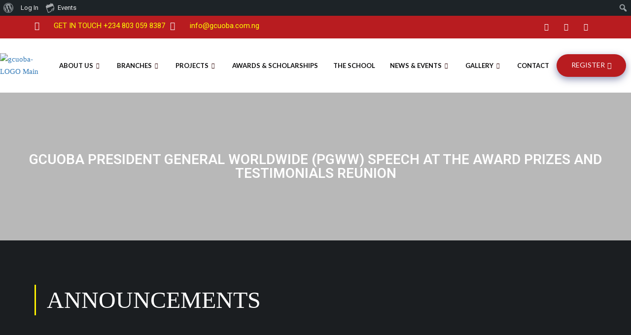

--- FILE ---
content_type: text/css
request_url: https://gcuoba.com.ng/wp-content/uploads/elementor/css/post-10572.css?ver=1755600101
body_size: 1997
content:
.elementor-10572 .elementor-element.elementor-element-3dca82fc:not(.elementor-motion-effects-element-type-background), .elementor-10572 .elementor-element.elementor-element-3dca82fc > .elementor-motion-effects-container > .elementor-motion-effects-layer{background-color:#B81C20;}.elementor-10572 .elementor-element.elementor-element-3dca82fc{transition:background 0.3s, border 0.3s, border-radius 0.3s, box-shadow 0.3s;margin-top:0px;margin-bottom:0px;padding:8px 0px 8px 0px;overflow:visible;}.elementor-10572 .elementor-element.elementor-element-3dca82fc > .elementor-background-overlay{transition:background 0.3s, border-radius 0.3s, opacity 0.3s;}.elementor-10572 .elementor-element.elementor-element-5f42ae34 > .elementor-element-populated{margin:0px 0px 0px 0px;--e-column-margin-right:0px;--e-column-margin-left:0px;padding:0px 0px 0px 0px;}.elementor-10572 .elementor-element.elementor-element-493bc8a0{overflow:visible;}.elementor-10572 .elementor-element.elementor-element-67510d6f > .elementor-element-populated{margin:0px 0px 0px 0px;--e-column-margin-right:0px;--e-column-margin-left:0px;padding:0px 0px 0px 0px;}.elementor-10572 .elementor-element.elementor-element-489d094c .elementor-icon-list-items:not(.elementor-inline-items) .elementor-icon-list-item:not(:last-child){padding-bottom:calc(10px/2);}.elementor-10572 .elementor-element.elementor-element-489d094c .elementor-icon-list-items:not(.elementor-inline-items) .elementor-icon-list-item:not(:first-child){margin-top:calc(10px/2);}.elementor-10572 .elementor-element.elementor-element-489d094c .elementor-icon-list-items.elementor-inline-items .elementor-icon-list-item{margin-right:calc(10px/2);margin-left:calc(10px/2);}.elementor-10572 .elementor-element.elementor-element-489d094c .elementor-icon-list-items.elementor-inline-items{margin-right:calc(-10px/2);margin-left:calc(-10px/2);}body.rtl .elementor-10572 .elementor-element.elementor-element-489d094c .elementor-icon-list-items.elementor-inline-items .elementor-icon-list-item:after{left:calc(-10px/2);}body:not(.rtl) .elementor-10572 .elementor-element.elementor-element-489d094c .elementor-icon-list-items.elementor-inline-items .elementor-icon-list-item:after{right:calc(-10px/2);}.elementor-10572 .elementor-element.elementor-element-489d094c .elementor-icon-list-icon i{color:#FFFFFF;transition:color 0.3s;}.elementor-10572 .elementor-element.elementor-element-489d094c .elementor-icon-list-icon svg{fill:#FFFFFF;transition:fill 0.3s;}.elementor-10572 .elementor-element.elementor-element-489d094c{--e-icon-list-icon-size:17px;--icon-vertical-offset:0px;}.elementor-10572 .elementor-element.elementor-element-489d094c .elementor-icon-list-icon{padding-right:13px;}.elementor-10572 .elementor-element.elementor-element-489d094c .elementor-icon-list-text{color:#FFFF00;transition:color 0.3s;}.elementor-10572 .elementor-element.elementor-element-489d094c > .elementor-widget-container{margin:0px 0px 0px 0px;}.elementor-10572 .elementor-element.elementor-element-1ad0de53 > .elementor-element-populated{margin:0px 0px 0px 0px;--e-column-margin-right:0px;--e-column-margin-left:0px;padding:0px 0px 0px 0px;}.elementor-10572 .elementor-element.elementor-element-14e43869 .ekit_social_media{text-align:right;}.elementor-10572 .elementor-element.elementor-element-14e43869 .elementor-repeater-item-5eb0945 > a{color:#FFFFFF;background-color:rgba(255,255,255,0);}.elementor-10572 .elementor-element.elementor-element-14e43869 .elementor-repeater-item-5eb0945 > a svg path{stroke:#FFFFFF;fill:#FFFFFF;}.elementor-10572 .elementor-element.elementor-element-14e43869 .elementor-repeater-item-5eb0945 > a:hover{color:#4852ba;}.elementor-10572 .elementor-element.elementor-element-14e43869 .elementor-repeater-item-5eb0945 > a:hover svg path{stroke:#4852ba;fill:#4852ba;}.elementor-10572 .elementor-element.elementor-element-14e43869 .elementor-repeater-item-404d637 > a{color:#FFFFFF;background-color:rgba(161,161,161,0);}.elementor-10572 .elementor-element.elementor-element-14e43869 .elementor-repeater-item-404d637 > a svg path{stroke:#FFFFFF;fill:#FFFFFF;}.elementor-10572 .elementor-element.elementor-element-14e43869 .elementor-repeater-item-404d637 > a:hover{color:#1da1f2;}.elementor-10572 .elementor-element.elementor-element-14e43869 .elementor-repeater-item-404d637 > a:hover svg path{stroke:#1da1f2;fill:#1da1f2;}.elementor-10572 .elementor-element.elementor-element-14e43869 .elementor-repeater-item-98fdd10 > a{color:#FFFFFF;}.elementor-10572 .elementor-element.elementor-element-14e43869 .elementor-repeater-item-98fdd10 > a svg path{stroke:#FFFFFF;fill:#FFFFFF;}.elementor-10572 .elementor-element.elementor-element-14e43869 .elementor-repeater-item-98fdd10 > a:hover{color:#0077b5;}.elementor-10572 .elementor-element.elementor-element-14e43869 .elementor-repeater-item-98fdd10 > a:hover svg path{stroke:#0077b5;fill:#0077b5;}.elementor-10572 .elementor-element.elementor-element-14e43869 .ekit_social_media > li > a{text-align:center;text-decoration:none;width:30px;height:30px;line-height:28px;}.elementor-10572 .elementor-element.elementor-element-14e43869 .ekit_social_media > li{display:inline-block;margin:0px 6px 0px 0px;}.elementor-10572 .elementor-element.elementor-element-14e43869 > .elementor-widget-container{padding:0px 0px 0px 0px;}.elementor-10572 .elementor-element.elementor-element-7005ffa9:not(.elementor-motion-effects-element-type-background), .elementor-10572 .elementor-element.elementor-element-7005ffa9 > .elementor-motion-effects-container > .elementor-motion-effects-layer{background-color:#ffffff;}.elementor-10572 .elementor-element.elementor-element-7005ffa9{transition:background 0.3s, border 0.3s, border-radius 0.3s, box-shadow 0.3s;margin-top:0px;margin-bottom:0px;padding:0px 0px 0px 0px;overflow:visible;}.elementor-10572 .elementor-element.elementor-element-7005ffa9 > .elementor-background-overlay{transition:background 0.3s, border-radius 0.3s, opacity 0.3s;}.elementor-bc-flex-widget .elementor-10572 .elementor-element.elementor-element-37cf5420.elementor-column .elementor-widget-wrap{align-items:center;}.elementor-10572 .elementor-element.elementor-element-37cf5420.elementor-column.elementor-element[data-element_type="column"] > .elementor-widget-wrap.elementor-element-populated{align-content:center;align-items:center;}.elementor-10572 .elementor-element.elementor-element-37cf5420 > .elementor-element-populated{margin:0px 0px 0px 0px;--e-column-margin-right:0px;--e-column-margin-left:0px;padding:0px 0px 0px 0px;}.elementor-10572 .elementor-element.elementor-element-6c7e3f64{text-align:left;}.elementor-bc-flex-widget .elementor-10572 .elementor-element.elementor-element-7177ad00.elementor-column .elementor-widget-wrap{align-items:center;}.elementor-10572 .elementor-element.elementor-element-7177ad00.elementor-column.elementor-element[data-element_type="column"] > .elementor-widget-wrap.elementor-element-populated{align-content:center;align-items:center;}.elementor-10572 .elementor-element.elementor-element-7177ad00.elementor-column > .elementor-widget-wrap{justify-content:space-evenly;}.elementor-10572 .elementor-element.elementor-element-7177ad00 > .elementor-element-populated{margin:0px 0px 0px 0px;--e-column-margin-right:0px;--e-column-margin-left:0px;padding:0px 0px 0px 0px;}.elementor-10572 .elementor-element.elementor-element-42d63871 .elementskit-menu-container{height:110px;border-radius:0px 0px 0px 0px;}.elementor-10572 .elementor-element.elementor-element-42d63871 .elementskit-navbar-nav > li > a{font-family:"Lato", Sans-serif;font-size:13px;font-weight:700;text-transform:uppercase;color:#0D0D0E;padding:0px 15px 0px 15px;}.elementor-10572 .elementor-element.elementor-element-42d63871 .elementskit-navbar-nav > li > a:hover{color:#1c1f5b;}.elementor-10572 .elementor-element.elementor-element-42d63871 .elementskit-navbar-nav > li > a:focus{color:#1c1f5b;}.elementor-10572 .elementor-element.elementor-element-42d63871 .elementskit-navbar-nav > li > a:active{color:#1c1f5b;}.elementor-10572 .elementor-element.elementor-element-42d63871 .elementskit-navbar-nav > li:hover > a{color:#1c1f5b;}.elementor-10572 .elementor-element.elementor-element-42d63871 .elementskit-navbar-nav > li:hover > a .elementskit-submenu-indicator{color:#1c1f5b;}.elementor-10572 .elementor-element.elementor-element-42d63871 .elementskit-navbar-nav > li > a:hover .elementskit-submenu-indicator{color:#1c1f5b;}.elementor-10572 .elementor-element.elementor-element-42d63871 .elementskit-navbar-nav > li > a:focus .elementskit-submenu-indicator{color:#1c1f5b;}.elementor-10572 .elementor-element.elementor-element-42d63871 .elementskit-navbar-nav > li > a:active .elementskit-submenu-indicator{color:#1c1f5b;}.elementor-10572 .elementor-element.elementor-element-42d63871 .elementskit-navbar-nav > li.current-menu-item > a{color:#707070;}.elementor-10572 .elementor-element.elementor-element-42d63871 .elementskit-navbar-nav > li.current-menu-ancestor > a{color:#707070;}.elementor-10572 .elementor-element.elementor-element-42d63871 .elementskit-navbar-nav > li.current-menu-ancestor > a .elementskit-submenu-indicator{color:#707070;}.elementor-10572 .elementor-element.elementor-element-42d63871 .elementskit-navbar-nav > li > a .elementskit-submenu-indicator{color:#2B0202;fill:#2B0202;}.elementor-10572 .elementor-element.elementor-element-42d63871 .elementskit-navbar-nav > li > a .ekit-submenu-indicator-icon{color:#2B0202;fill:#2B0202;}.elementor-10572 .elementor-element.elementor-element-42d63871 .elementskit-navbar-nav .elementskit-submenu-panel > li > a{padding:15px 15px 15px 15px;color:#FFFFFF;}.elementor-10572 .elementor-element.elementor-element-42d63871 .elementskit-navbar-nav .elementskit-submenu-panel > li > a:hover{color:#F6DE07;}.elementor-10572 .elementor-element.elementor-element-42d63871 .elementskit-navbar-nav .elementskit-submenu-panel > li > a:focus{color:#F6DE07;}.elementor-10572 .elementor-element.elementor-element-42d63871 .elementskit-navbar-nav .elementskit-submenu-panel > li > a:active{color:#F6DE07;}.elementor-10572 .elementor-element.elementor-element-42d63871 .elementskit-navbar-nav .elementskit-submenu-panel > li:hover > a{color:#F6DE07;}
					.elementor-10572 .elementor-element.elementor-element-42d63871 .elementskit-navbar-nav .elementskit-submenu-panel > li > a:hover,
					.elementor-10572 .elementor-element.elementor-element-42d63871 .elementskit-navbar-nav .elementskit-submenu-panel > li > a:focus,
					.elementor-10572 .elementor-element.elementor-element-42d63871 .elementskit-navbar-nav .elementskit-submenu-panel > li > a:active,
					.elementor-10572 .elementor-element.elementor-element-42d63871 .elementskit-navbar-nav .elementskit-submenu-panel > li:hover > a{background-color:#F6DE0700;}.elementor-10572 .elementor-element.elementor-element-42d63871 .elementskit-navbar-nav .elementskit-submenu-panel > li.current-menu-item > a{color:#F6DE07 !important;background-color:#B81C20;}.elementor-10572 .elementor-element.elementor-element-42d63871 .elementskit-submenu-panel{padding:15px 0px 15px 0px;}.elementor-10572 .elementor-element.elementor-element-42d63871 .elementskit-navbar-nav .elementskit-submenu-panel{background-color:#B81C20;border-radius:0px 0px 0px 0px;min-width:220px;}.elementor-10572 .elementor-element.elementor-element-42d63871 .elementskit-menu-hamburger{float:right;}.elementor-10572 .elementor-element.elementor-element-42d63871 .elementskit-menu-hamburger .elementskit-menu-hamburger-icon{background-color:rgba(0, 0, 0, 0.5);}.elementor-10572 .elementor-element.elementor-element-42d63871 .elementskit-menu-hamburger > .ekit-menu-icon{color:rgba(0, 0, 0, 0.5);}.elementor-10572 .elementor-element.elementor-element-42d63871 .elementskit-menu-hamburger:hover .elementskit-menu-hamburger-icon{background-color:rgba(0, 0, 0, 0.5);}.elementor-10572 .elementor-element.elementor-element-42d63871 .elementskit-menu-hamburger:hover > .ekit-menu-icon{color:rgba(0, 0, 0, 0.5);}.elementor-10572 .elementor-element.elementor-element-42d63871 .elementskit-menu-close{color:rgba(51, 51, 51, 1);}.elementor-10572 .elementor-element.elementor-element-42d63871 .elementskit-menu-close:hover{color:rgba(0, 0, 0, 0.5);}.elementor-10572 .elementor-element.elementor-element-42d63871{width:var( --container-widget-width, 103.598% );max-width:103.598%;--container-widget-width:103.598%;--container-widget-flex-grow:0;z-index:99999;}.elementor-bc-flex-widget .elementor-10572 .elementor-element.elementor-element-79b0d07b.elementor-column .elementor-widget-wrap{align-items:center;}.elementor-10572 .elementor-element.elementor-element-79b0d07b.elementor-column.elementor-element[data-element_type="column"] > .elementor-widget-wrap.elementor-element-populated{align-content:center;align-items:center;}.elementor-10572 .elementor-element.elementor-element-79b0d07b > .elementor-element-populated{margin:0px 0px 0px 0px;--e-column-margin-right:0px;--e-column-margin-left:0px;padding:0px 0px 0px 0px;}.elementor-10572 .elementor-element.elementor-element-96923cb .ekit-btn-wraper{text-align:right;}.elementor-10572 .elementor-element.elementor-element-96923cb .elementskit-btn{padding:15px 030px 15px 30px;font-family:"Lato", Sans-serif;font-size:14px;font-weight:400;background-color:#B81C20;border-style:none;border-radius:999px 999px 999px 999px;box-shadow:0px 5px 15px 0px rgba(39,48,112,0.51);}.elementor-10572 .elementor-element.elementor-element-96923cb .elementskit-btn:hover{color:#F6DE07;background-color:#B81C20;border-color:#273070;}.elementor-10572 .elementor-element.elementor-element-96923cb .elementskit-btn:hover svg path{stroke:#F6DE07;fill:#F6DE07;}.elementor-10572 .elementor-element.elementor-element-96923cb .elementskit-btn > i, .elementor-10572 .elementor-element.elementor-element-96923cb .elementskit-btn > svg{margin-left:5px;}.rtl .elementor-10572 .elementor-element.elementor-element-96923cb .elementskit-btn > i, .rtl .elementor-10572 .elementor-element.elementor-element-96923cb .elementskit-btn > svg{margin-left:0;margin-right:5px;}.elementor-10572 .elementor-element.elementor-element-8af16e5:not(.elementor-motion-effects-element-type-background), .elementor-10572 .elementor-element.elementor-element-8af16e5 > .elementor-motion-effects-container > .elementor-motion-effects-layer{background-color:#ffffff;}.elementor-10572 .elementor-element.elementor-element-8af16e5{transition:background 0.3s, border 0.3s, border-radius 0.3s, box-shadow 0.3s;margin-top:0px;margin-bottom:0px;padding:0px 0px 0px 0px;overflow:visible;}.elementor-10572 .elementor-element.elementor-element-8af16e5 > .elementor-background-overlay{transition:background 0.3s, border-radius 0.3s, opacity 0.3s;}.elementor-bc-flex-widget .elementor-10572 .elementor-element.elementor-element-a1956a3.elementor-column .elementor-widget-wrap{align-items:center;}.elementor-10572 .elementor-element.elementor-element-a1956a3.elementor-column.elementor-element[data-element_type="column"] > .elementor-widget-wrap.elementor-element-populated{align-content:center;align-items:center;}.elementor-10572 .elementor-element.elementor-element-a1956a3 > .elementor-element-populated{margin:0px 0px 0px 0px;--e-column-margin-right:0px;--e-column-margin-left:0px;padding:0px 0px 0px 0px;}.elementor-10572 .elementor-element.elementor-element-d59079f{text-align:left;}.elementor-bc-flex-widget .elementor-10572 .elementor-element.elementor-element-fe9a787.elementor-column .elementor-widget-wrap{align-items:center;}.elementor-10572 .elementor-element.elementor-element-fe9a787.elementor-column.elementor-element[data-element_type="column"] > .elementor-widget-wrap.elementor-element-populated{align-content:center;align-items:center;}.elementor-10572 .elementor-element.elementor-element-fe9a787 > .elementor-element-populated{margin:0px 0px 0px 0px;--e-column-margin-right:0px;--e-column-margin-left:0px;padding:0px 0px 0px 0px;}.elementor-10572 .elementor-element.elementor-element-3b3919b .ekit-btn-wraper{text-align:right;}.elementor-10572 .elementor-element.elementor-element-3b3919b .elementskit-btn{padding:15px 030px 15px 30px;font-family:"Lato", Sans-serif;font-size:14px;font-weight:400;background-color:#B81C20;border-style:none;border-radius:999px 999px 999px 999px;box-shadow:0px 5px 15px 0px rgba(39,48,112,0.51);}.elementor-10572 .elementor-element.elementor-element-3b3919b .elementskit-btn:hover{color:#F6DE07;background-color:#B81C20;border-color:#273070;}.elementor-10572 .elementor-element.elementor-element-3b3919b .elementskit-btn:hover svg path{stroke:#F6DE07;fill:#F6DE07;}.elementor-10572 .elementor-element.elementor-element-3b3919b .elementskit-btn > i, .elementor-10572 .elementor-element.elementor-element-3b3919b .elementskit-btn > svg{margin-left:5px;}.rtl .elementor-10572 .elementor-element.elementor-element-3b3919b .elementskit-btn > i, .rtl .elementor-10572 .elementor-element.elementor-element-3b3919b .elementskit-btn > svg{margin-left:0;margin-right:5px;}.elementor-bc-flex-widget .elementor-10572 .elementor-element.elementor-element-ab97577.elementor-column .elementor-widget-wrap{align-items:center;}.elementor-10572 .elementor-element.elementor-element-ab97577.elementor-column.elementor-element[data-element_type="column"] > .elementor-widget-wrap.elementor-element-populated{align-content:center;align-items:center;}.elementor-10572 .elementor-element.elementor-element-ab97577 > .elementor-element-populated{margin:0px 0px 0px 0px;--e-column-margin-right:0px;--e-column-margin-left:0px;padding:0px 0px 0px 0px;}.elementor-10572 .elementor-element.elementor-element-52f4cd0 .elementskit-menu-container{height:110px;border-radius:0px 0px 0px 0px;}.elementor-10572 .elementor-element.elementor-element-52f4cd0 .elementskit-navbar-nav > li > a{font-family:"Lato", Sans-serif;font-size:14px;font-weight:700;text-transform:uppercase;color:#0D0D0E;padding:0px 15px 0px 15px;}.elementor-10572 .elementor-element.elementor-element-52f4cd0 .elementskit-navbar-nav > li > a:hover{color:#1c1f5b;}.elementor-10572 .elementor-element.elementor-element-52f4cd0 .elementskit-navbar-nav > li > a:focus{color:#1c1f5b;}.elementor-10572 .elementor-element.elementor-element-52f4cd0 .elementskit-navbar-nav > li > a:active{color:#1c1f5b;}.elementor-10572 .elementor-element.elementor-element-52f4cd0 .elementskit-navbar-nav > li:hover > a{color:#1c1f5b;}.elementor-10572 .elementor-element.elementor-element-52f4cd0 .elementskit-navbar-nav > li:hover > a .elementskit-submenu-indicator{color:#1c1f5b;}.elementor-10572 .elementor-element.elementor-element-52f4cd0 .elementskit-navbar-nav > li > a:hover .elementskit-submenu-indicator{color:#1c1f5b;}.elementor-10572 .elementor-element.elementor-element-52f4cd0 .elementskit-navbar-nav > li > a:focus .elementskit-submenu-indicator{color:#1c1f5b;}.elementor-10572 .elementor-element.elementor-element-52f4cd0 .elementskit-navbar-nav > li > a:active .elementskit-submenu-indicator{color:#1c1f5b;}.elementor-10572 .elementor-element.elementor-element-52f4cd0 .elementskit-navbar-nav > li.current-menu-item > a{color:#707070;}.elementor-10572 .elementor-element.elementor-element-52f4cd0 .elementskit-navbar-nav > li.current-menu-ancestor > a{color:#707070;}.elementor-10572 .elementor-element.elementor-element-52f4cd0 .elementskit-navbar-nav > li.current-menu-ancestor > a .elementskit-submenu-indicator{color:#707070;}.elementor-10572 .elementor-element.elementor-element-52f4cd0 .elementskit-navbar-nav > li > a .elementskit-submenu-indicator{color:#2B0202;fill:#2B0202;}.elementor-10572 .elementor-element.elementor-element-52f4cd0 .elementskit-navbar-nav > li > a .ekit-submenu-indicator-icon{color:#2B0202;fill:#2B0202;}.elementor-10572 .elementor-element.elementor-element-52f4cd0 .elementskit-navbar-nav .elementskit-submenu-panel > li > a{padding:15px 15px 15px 15px;color:#FFFFFF;}.elementor-10572 .elementor-element.elementor-element-52f4cd0 .elementskit-navbar-nav .elementskit-submenu-panel > li > a:hover{color:#F6DE07;}.elementor-10572 .elementor-element.elementor-element-52f4cd0 .elementskit-navbar-nav .elementskit-submenu-panel > li > a:focus{color:#F6DE07;}.elementor-10572 .elementor-element.elementor-element-52f4cd0 .elementskit-navbar-nav .elementskit-submenu-panel > li > a:active{color:#F6DE07;}.elementor-10572 .elementor-element.elementor-element-52f4cd0 .elementskit-navbar-nav .elementskit-submenu-panel > li:hover > a{color:#F6DE07;}
					.elementor-10572 .elementor-element.elementor-element-52f4cd0 .elementskit-navbar-nav .elementskit-submenu-panel > li > a:hover,
					.elementor-10572 .elementor-element.elementor-element-52f4cd0 .elementskit-navbar-nav .elementskit-submenu-panel > li > a:focus,
					.elementor-10572 .elementor-element.elementor-element-52f4cd0 .elementskit-navbar-nav .elementskit-submenu-panel > li > a:active,
					.elementor-10572 .elementor-element.elementor-element-52f4cd0 .elementskit-navbar-nav .elementskit-submenu-panel > li:hover > a{background-color:#F6DE0700;}.elementor-10572 .elementor-element.elementor-element-52f4cd0 .elementskit-navbar-nav .elementskit-submenu-panel > li.current-menu-item > a{color:#F6DE07 !important;background-color:#B81C20;}.elementor-10572 .elementor-element.elementor-element-52f4cd0 .elementskit-submenu-panel{padding:15px 0px 15px 0px;}.elementor-10572 .elementor-element.elementor-element-52f4cd0 .elementskit-navbar-nav .elementskit-submenu-panel{background-color:#B81C20;border-radius:0px 0px 0px 0px;min-width:220px;}.elementor-10572 .elementor-element.elementor-element-52f4cd0 .elementskit-menu-hamburger{float:right;}.elementor-10572 .elementor-element.elementor-element-52f4cd0 .elementskit-menu-hamburger .elementskit-menu-hamburger-icon{background-color:rgba(0, 0, 0, 0.5);}.elementor-10572 .elementor-element.elementor-element-52f4cd0 .elementskit-menu-hamburger > .ekit-menu-icon{color:rgba(0, 0, 0, 0.5);}.elementor-10572 .elementor-element.elementor-element-52f4cd0 .elementskit-menu-hamburger:hover .elementskit-menu-hamburger-icon{background-color:rgba(0, 0, 0, 0.5);}.elementor-10572 .elementor-element.elementor-element-52f4cd0 .elementskit-menu-hamburger:hover > .ekit-menu-icon{color:rgba(0, 0, 0, 0.5);}.elementor-10572 .elementor-element.elementor-element-52f4cd0 .elementskit-menu-close{color:rgba(51, 51, 51, 1);}.elementor-10572 .elementor-element.elementor-element-52f4cd0 .elementskit-menu-close:hover{color:rgba(0, 0, 0, 0.5);}.elementor-10572 .elementor-element.elementor-element-52f4cd0{z-index:99999;}.elementor-10572 .elementor-element.elementor-element-92e7196 > .elementor-container{min-height:300px;}.elementor-10572 .elementor-element.elementor-element-92e7196:not(.elementor-motion-effects-element-type-background), .elementor-10572 .elementor-element.elementor-element-92e7196 > .elementor-motion-effects-container > .elementor-motion-effects-layer{background-image:url("https://gcuoba.com.ng/wp-content/uploads/2021/05/area-view-gallery5.jpeg");background-position:center center;}.elementor-10572 .elementor-element.elementor-element-92e7196 > .elementor-background-overlay{background-color:#000000;opacity:0.28;transition:background 0.3s, border-radius 0.3s, opacity 0.3s;}.elementor-10572 .elementor-element.elementor-element-92e7196{transition:background 0.3s, border 0.3s, border-radius 0.3s, box-shadow 0.3s;overflow:visible;}.elementor-10572 .elementor-element.elementor-element-40107de{text-align:center;}.elementor-10572 .elementor-element.elementor-element-40107de .elementor-heading-title{color:#FFFFFF;font-family:"Roboto", Sans-serif;font-weight:600;text-transform:uppercase;}@media(min-width:768px){.elementor-10572 .elementor-element.elementor-element-67510d6f{width:74.119%;}.elementor-10572 .elementor-element.elementor-element-1ad0de53{width:25.881%;}.elementor-10572 .elementor-element.elementor-element-37cf5420{width:8.204%;}.elementor-10572 .elementor-element.elementor-element-7177ad00{width:80%;}.elementor-10572 .elementor-element.elementor-element-79b0d07b{width:11.044%;}}@media(max-width:1024px) and (min-width:768px){.elementor-10572 .elementor-element.elementor-element-37cf5420{width:50%;}.elementor-10572 .elementor-element.elementor-element-7177ad00{width:10%;}.elementor-10572 .elementor-element.elementor-element-79b0d07b{width:30%;}.elementor-10572 .elementor-element.elementor-element-a1956a3{width:50%;}.elementor-10572 .elementor-element.elementor-element-fe9a787{width:30%;}.elementor-10572 .elementor-element.elementor-element-ab97577{width:30%;}}@media(max-width:1024px){.elementor-10572 .elementor-element.elementor-element-3dca82fc{margin-top:0px;margin-bottom:0px;padding:7px 10px 7px 10px;}.elementor-10572 .elementor-element.elementor-element-489d094c .elementor-icon-list-items:not(.elementor-inline-items) .elementor-icon-list-item:not(:last-child){padding-bottom:calc(9px/2);}.elementor-10572 .elementor-element.elementor-element-489d094c .elementor-icon-list-items:not(.elementor-inline-items) .elementor-icon-list-item:not(:first-child){margin-top:calc(9px/2);}.elementor-10572 .elementor-element.elementor-element-489d094c .elementor-icon-list-items.elementor-inline-items .elementor-icon-list-item{margin-right:calc(9px/2);margin-left:calc(9px/2);}.elementor-10572 .elementor-element.elementor-element-489d094c .elementor-icon-list-items.elementor-inline-items{margin-right:calc(-9px/2);margin-left:calc(-9px/2);}body.rtl .elementor-10572 .elementor-element.elementor-element-489d094c .elementor-icon-list-items.elementor-inline-items .elementor-icon-list-item:after{left:calc(-9px/2);}body:not(.rtl) .elementor-10572 .elementor-element.elementor-element-489d094c .elementor-icon-list-items.elementor-inline-items .elementor-icon-list-item:after{right:calc(-9px/2);}.elementor-10572 .elementor-element.elementor-element-7005ffa9{padding:0px 10px 0px 10px;}.elementor-10572 .elementor-element.elementor-element-42d63871 .elementskit-nav-identity-panel{padding:10px 0px 10px 0px;}.elementor-10572 .elementor-element.elementor-element-42d63871 .elementskit-menu-container{max-width:350px;border-radius:0px 0px 0px 0px;}.elementor-10572 .elementor-element.elementor-element-42d63871 .elementskit-navbar-nav > li > a{color:#000000;padding:10px 15px 10px 15px;}.elementor-10572 .elementor-element.elementor-element-42d63871 .elementskit-navbar-nav .elementskit-submenu-panel > li > a{padding:15px 15px 15px 15px;}.elementor-10572 .elementor-element.elementor-element-42d63871 .elementskit-navbar-nav .elementskit-submenu-panel{border-radius:0px 0px 0px 0px;}.elementor-10572 .elementor-element.elementor-element-42d63871 .elementskit-menu-hamburger{padding:8px 8px 8px 8px;width:45px;border-radius:3px;}.elementor-10572 .elementor-element.elementor-element-42d63871 .elementskit-menu-close{padding:8px 8px 8px 8px;margin:12px 12px 12px 12px;width:45px;border-radius:3px;}.elementor-10572 .elementor-element.elementor-element-42d63871 .elementskit-nav-logo > img{max-width:160px;max-height:60px;}.elementor-10572 .elementor-element.elementor-element-42d63871 .elementskit-nav-logo{margin:5px 0px 5px 0px;padding:5px 5px 5px 5px;}.elementor-10572 .elementor-element.elementor-element-8af16e5{padding:0px 10px 0px 10px;}.elementor-10572 .elementor-element.elementor-element-52f4cd0 .elementskit-nav-identity-panel{padding:10px 0px 10px 0px;}.elementor-10572 .elementor-element.elementor-element-52f4cd0 .elementskit-menu-container{max-width:350px;border-radius:0px 0px 0px 0px;}.elementor-10572 .elementor-element.elementor-element-52f4cd0 .elementskit-navbar-nav > li > a{color:#000000;padding:10px 15px 10px 15px;}.elementor-10572 .elementor-element.elementor-element-52f4cd0 .elementskit-navbar-nav .elementskit-submenu-panel > li > a{padding:15px 15px 15px 15px;}.elementor-10572 .elementor-element.elementor-element-52f4cd0 .elementskit-navbar-nav .elementskit-submenu-panel{border-radius:0px 0px 0px 0px;}.elementor-10572 .elementor-element.elementor-element-52f4cd0 .elementskit-menu-hamburger{padding:8px 8px 8px 8px;width:45px;border-radius:3px;}.elementor-10572 .elementor-element.elementor-element-52f4cd0 .elementskit-menu-close{padding:8px 8px 8px 8px;margin:12px 12px 12px 12px;width:45px;border-radius:3px;}.elementor-10572 .elementor-element.elementor-element-52f4cd0 .elementskit-nav-logo > img{max-width:160px;max-height:60px;}.elementor-10572 .elementor-element.elementor-element-52f4cd0 .elementskit-nav-logo{margin:5px 0px 5px 0px;padding:5px 5px 5px 5px;}}@media(max-width:767px){.elementor-10572 .elementor-element.elementor-element-14e43869 .ekit_social_media{text-align:center;}.elementor-10572 .elementor-element.elementor-element-14e43869 > .elementor-widget-container{padding:5px 0px 5px 0px;}.elementor-10572 .elementor-element.elementor-element-37cf5420{width:70%;}.elementor-10572 .elementor-element.elementor-element-7177ad00{width:15%;}.elementor-10572 .elementor-element.elementor-element-42d63871 .elementskit-nav-logo > img{max-width:120px;max-height:50px;}.elementor-10572 .elementor-element.elementor-element-96923cb .ekit-btn-wraper{text-align:center;}.elementor-10572 .elementor-element.elementor-element-a1956a3{width:33%;}.elementor-10572 .elementor-element.elementor-element-a1956a3 > .elementor-element-populated{padding:0px 10px 0px 0px;}.elementor-10572 .elementor-element.elementor-element-fe9a787{width:33%;}.elementor-10572 .elementor-element.elementor-element-fe9a787 > .elementor-element-populated{padding:0px 0px 0px 0px;}.elementor-10572 .elementor-element.elementor-element-3b3919b .ekit-btn-wraper{text-align:center;}.elementor-10572 .elementor-element.elementor-element-ab97577{width:33%;}.elementor-10572 .elementor-element.elementor-element-52f4cd0 .elementskit-nav-logo > img{max-width:120px;max-height:50px;}}

--- FILE ---
content_type: text/css
request_url: https://gcuoba.com.ng/wp-content/uploads/elementor/css/post-10793.css?ver=1723560975
body_size: 923
content:
.elementor-10793 .elementor-element.elementor-element-1244508c:not(.elementor-motion-effects-element-type-background), .elementor-10793 .elementor-element.elementor-element-1244508c > .elementor-motion-effects-container > .elementor-motion-effects-layer{background-color:#222222;}.elementor-10793 .elementor-element.elementor-element-1244508c{transition:background 0.3s, border 0.3s, border-radius 0.3s, box-shadow 0.3s;margin-top:40px;margin-bottom:0px;overflow:visible;}.elementor-10793 .elementor-element.elementor-element-1244508c > .elementor-background-overlay{transition:background 0.3s, border-radius 0.3s, opacity 0.3s;}.elementor-10793 .elementor-element.elementor-element-1e03972{padding:75px 0px 60px 0px;overflow:visible;}.elementor-10793 .elementor-element.elementor-element-bedbefe > .elementor-widget-wrap > .elementor-widget:not(.elementor-widget__width-auto):not(.elementor-widget__width-initial):not(:last-child):not(.elementor-absolute){margin-bottom:0px;}.elementor-10793 .elementor-element.elementor-element-bedbefe > .elementor-element-populated{padding:0px 0px 0px 0px;}.elementor-10793 .elementor-element.elementor-element-799e92e{text-align:left;}.elementor-10793 .elementor-element.elementor-element-799e92e > .elementor-widget-container{margin:0px 0px 22px 0px;}.elementor-10793 .elementor-element.elementor-element-c4f5020{color:#ffffff;font-family:"Roboto", Sans-serif;font-size:14px;font-weight:400;line-height:24px;}.elementor-10793 .elementor-element.elementor-element-c4f5020 > .elementor-widget-container{padding:0px 0px 20px 0px;}.elementor-10793 .elementor-element.elementor-element-4d8639e .ekit_social_media{text-align:left;}.elementor-10793 .elementor-element.elementor-element-4d8639e .elementor-repeater-item-f2fb245 > a{color:#3b5998;background-color:rgba(31,40,91,0);}.elementor-10793 .elementor-element.elementor-element-4d8639e .elementor-repeater-item-f2fb245 > a svg path{stroke:#3b5998;fill:#3b5998;}.elementor-10793 .elementor-element.elementor-element-4d8639e .elementor-repeater-item-f2fb245 > a:hover{background-color:rgba(31,40,91,0);}.elementor-10793 .elementor-element.elementor-element-4d8639e .elementor-repeater-item-071128d > a{color:#1da1f2;background-color:rgba(31,40,91,0);}.elementor-10793 .elementor-element.elementor-element-4d8639e .elementor-repeater-item-071128d > a svg path{stroke:#1da1f2;fill:#1da1f2;}.elementor-10793 .elementor-element.elementor-element-4d8639e .elementor-repeater-item-071128d > a:hover{background-color:rgba(31,40,91,0);}.elementor-10793 .elementor-element.elementor-element-4d8639e .elementor-repeater-item-0cc1649 > a{color:#d14837;background-color:rgba(31,40,91,0);}.elementor-10793 .elementor-element.elementor-element-4d8639e .elementor-repeater-item-0cc1649 > a svg path{stroke:#d14837;fill:#d14837;}.elementor-10793 .elementor-element.elementor-element-4d8639e .elementor-repeater-item-0cc1649 > a:hover{background-color:rgba(31,40,91,0);}.elementor-10793 .elementor-element.elementor-element-4d8639e .elementor-repeater-item-bc5d900 > a{color:#0077b5;background-color:rgba(31,40,91,0);}.elementor-10793 .elementor-element.elementor-element-4d8639e .elementor-repeater-item-bc5d900 > a svg path{stroke:#0077b5;fill:#0077b5;}.elementor-10793 .elementor-element.elementor-element-4d8639e .elementor-repeater-item-bc5d900 > a:hover{background-color:rgba(31,40,91,0);}.elementor-10793 .elementor-element.elementor-element-4d8639e .ekit_social_media > li > a{text-align:center;text-decoration:none;border-radius:50% 50% 50% 50%;padding:8px 8px 8px 8px;width:30px;height:30px;line-height:28px;}.elementor-10793 .elementor-element.elementor-element-4d8639e .ekit_social_media > li{display:inline-block;}.elementor-10793 .elementor-element.elementor-element-4d8639e > .elementor-widget-container{margin:0px 0px 0px -10px;}.elementor-10793 .elementor-element.elementor-element-e11ed41 > .elementor-widget-wrap > .elementor-widget:not(.elementor-widget__width-auto):not(.elementor-widget__width-initial):not(:last-child):not(.elementor-absolute){margin-bottom:0px;}.elementor-10793 .elementor-element.elementor-element-e11ed41 > .elementor-element-populated{padding:0px 30px 0px 30px;}.elementor-10793 .elementor-element.elementor-element-004b288 .elementor-heading-title{color:#ffffff;font-family:"Roboto", Sans-serif;font-size:16px;font-weight:500;line-height:24px;letter-spacing:1.5px;}.elementor-10793 .elementor-element.elementor-element-004b288 > .elementor-widget-container{margin:0px 0px 18px 0px;}.elementor-10793 .elementor-element.elementor-element-c34a624 .elementor-icon-list-icon i{transition:color 0.3s;}.elementor-10793 .elementor-element.elementor-element-c34a624 .elementor-icon-list-icon svg{transition:fill 0.3s;}.elementor-10793 .elementor-element.elementor-element-c34a624{--e-icon-list-icon-size:14px;--icon-vertical-offset:0px;}.elementor-10793 .elementor-element.elementor-element-c34a624 .elementor-icon-list-item > .elementor-icon-list-text, .elementor-10793 .elementor-element.elementor-element-c34a624 .elementor-icon-list-item > a{font-family:"Roboto", Sans-serif;font-size:14px;line-height:20px;}.elementor-10793 .elementor-element.elementor-element-c34a624 .elementor-icon-list-text{color:#ffffff;transition:color 0.3s;}.elementor-10793 .elementor-element.elementor-element-c34a624 .elementor-icon-list-item:hover .elementor-icon-list-text{color:#ffffff;}.elementor-10793 .elementor-element.elementor-element-83db088 .ekit-btn-wraper{text-align:left;}.elementor-10793 .elementor-element.elementor-element-83db088 .elementskit-btn{padding:0px 0px 0px 0px;font-family:"Roboto", Sans-serif;font-size:12px;font-weight:400;line-height:20px;color:#F6DE07;background-color:rgba(0,0,0,0);border-style:none;}.elementor-10793 .elementor-element.elementor-element-83db088 .elementskit-btn svg path{stroke:#F6DE07;fill:#F6DE07;}.elementor-10793 .elementor-element.elementor-element-83db088 .elementskit-btn:hover{color:#ffffff;}.elementor-10793 .elementor-element.elementor-element-83db088 .elementskit-btn:hover svg path{stroke:#ffffff;fill:#ffffff;}.elementor-10793 .elementor-element.elementor-element-83db088 .elementskit-btn > i, .elementor-10793 .elementor-element.elementor-element-83db088 .elementskit-btn > svg{margin-left:5px;}.rtl .elementor-10793 .elementor-element.elementor-element-83db088 .elementskit-btn > i, .rtl .elementor-10793 .elementor-element.elementor-element-83db088 .elementskit-btn > svg{margin-left:0;margin-right:5px;}.elementor-10793 .elementor-element.elementor-element-83db088 > .elementor-widget-container{margin:0px 0px 25px 0px;}.elementor-10793 .elementor-element.elementor-element-e0804d4 .elementor-icon-list-icon i{transition:color 0.3s;}.elementor-10793 .elementor-element.elementor-element-e0804d4 .elementor-icon-list-icon svg{transition:fill 0.3s;}.elementor-10793 .elementor-element.elementor-element-e0804d4{--e-icon-list-icon-size:14px;--icon-vertical-offset:0px;}.elementor-10793 .elementor-element.elementor-element-e0804d4 .elementor-icon-list-item > .elementor-icon-list-text, .elementor-10793 .elementor-element.elementor-element-e0804d4 .elementor-icon-list-item > a{font-family:"Roboto", Sans-serif;font-size:13px;line-height:20px;}.elementor-10793 .elementor-element.elementor-element-e0804d4 .elementor-icon-list-text{color:#ffffff;transition:color 0.3s;}.elementor-10793 .elementor-element.elementor-element-e0804d4 .elementor-icon-list-item:hover .elementor-icon-list-text{color:#ffffff;}.elementor-10793 .elementor-element.elementor-element-51ddfdd > .elementor-widget-wrap > .elementor-widget:not(.elementor-widget__width-auto):not(.elementor-widget__width-initial):not(:last-child):not(.elementor-absolute){margin-bottom:0px;}.elementor-10793 .elementor-element.elementor-element-51ddfdd > .elementor-element-populated{padding:0px 30px 0px 30px;}.elementor-10793 .elementor-element.elementor-element-c6dc0fe .elementor-heading-title{color:#ffffff;font-family:"Roboto", Sans-serif;font-size:16px;font-weight:500;line-height:24px;letter-spacing:1.5px;}.elementor-10793 .elementor-element.elementor-element-c6dc0fe > .elementor-widget-container{margin:0px 0px 18px 0px;}.elementor-10793 .elementor-element.elementor-element-3618314 .elementor-menu-toggle{margin:0 auto;}.elementor-10793 .elementor-element.elementor-element-3618314 .elementor-nav-menu--main .elementor-item{color:#FFFFFF;fill:#FFFFFF;}.elementor-10793 .elementor-element.elementor-element-3618314 .elementor-nav-menu--main .elementor-item:hover,
					.elementor-10793 .elementor-element.elementor-element-3618314 .elementor-nav-menu--main .elementor-item.elementor-item-active,
					.elementor-10793 .elementor-element.elementor-element-3618314 .elementor-nav-menu--main .elementor-item.highlighted,
					.elementor-10793 .elementor-element.elementor-element-3618314 .elementor-nav-menu--main .elementor-item:focus{color:#F6DE07;fill:#F6DE07;}.elementor-10793 .elementor-element.elementor-element-3618314 .elementor-nav-menu--main:not(.e--pointer-framed) .elementor-item:before,
					.elementor-10793 .elementor-element.elementor-element-3618314 .elementor-nav-menu--main:not(.e--pointer-framed) .elementor-item:after{background-color:#F6DE0700;}.elementor-10793 .elementor-element.elementor-element-3618314 .e--pointer-framed .elementor-item:before,
					.elementor-10793 .elementor-element.elementor-element-3618314 .e--pointer-framed .elementor-item:after{border-color:#F6DE0700;}.elementor-10793 .elementor-element.elementor-element-378777d5{margin-top:0px;margin-bottom:0px;padding:7px 0px 7px 0px;overflow:visible;}.elementor-bc-flex-widget .elementor-10793 .elementor-element.elementor-element-24137129.elementor-column .elementor-widget-wrap{align-items:center;}.elementor-10793 .elementor-element.elementor-element-24137129.elementor-column.elementor-element[data-element_type="column"] > .elementor-widget-wrap.elementor-element-populated{align-content:center;align-items:center;}.elementor-10793 .elementor-element.elementor-element-24137129 > .elementor-element-populated{padding:10px 0px 0px 0px;}.elementor-10793 .elementor-element.elementor-element-c8710ef{text-align:center;}.elementor-10793 .elementor-element.elementor-element-c8710ef .elementor-heading-title{color:#FFFFFF;font-family:"Roboto", Sans-serif;font-size:11px;font-weight:600;}@media(max-width:1024px){.elementor-10793 .elementor-element.elementor-element-51ddfdd > .elementor-element-populated{padding:50px 0px 0px 0px;}}@media(max-width:1024px) and (min-width:768px){.elementor-10793 .elementor-element.elementor-element-bedbefe{width:50%;}.elementor-10793 .elementor-element.elementor-element-e11ed41{width:50%;}.elementor-10793 .elementor-element.elementor-element-51ddfdd{width:50%;}}@media(max-width:767px){.elementor-10793 .elementor-element.elementor-element-e11ed41 > .elementor-element-populated{padding:50px 0px 0px 0px;}}

--- FILE ---
content_type: text/css
request_url: https://gcuoba.com.ng/wp-content/uploads/elementor/css/post-10745.css?ver=1723560976
body_size: 537
content:
.elementor-10745 .elementor-element.elementor-element-163228a:not(.elementor-motion-effects-element-type-background), .elementor-10745 .elementor-element.elementor-element-163228a > .elementor-motion-effects-container > .elementor-motion-effects-layer{background-color:#B81C20;}.elementor-10745 .elementor-element.elementor-element-163228a{transition:background 0.3s, border 0.3s, border-radius 0.3s, box-shadow 0.3s;padding:0px 0px 0px 0px;z-index:99999;overflow:visible;}.elementor-10745 .elementor-element.elementor-element-163228a > .elementor-background-overlay{transition:background 0.3s, border-radius 0.3s, opacity 0.3s;}.elementor-10745 .elementor-element.elementor-element-6f737e5d > .elementor-element-populated{margin:0px 0px 0px 0px;--e-column-margin-right:0px;--e-column-margin-left:0px;padding:0px 0px 0px 0px;}.elementor-10745 .elementor-element.elementor-element-1d066883:not(.elementor-motion-effects-element-type-background), .elementor-10745 .elementor-element.elementor-element-1d066883 > .elementor-motion-effects-container > .elementor-motion-effects-layer{background-color:#B81C20;}.elementor-10745 .elementor-element.elementor-element-1d066883, .elementor-10745 .elementor-element.elementor-element-1d066883 > .elementor-background-overlay{border-radius:0px 0px 20px 20px;}.elementor-10745 .elementor-element.elementor-element-1d066883{box-shadow:0px 35px 35px 0px rgba(0,0,0,0.1);transition:background 0.3s, border 0.3s, border-radius 0.3s, box-shadow 0.3s;margin-top:0px;margin-bottom:0px;padding:0px 0px 0px 0px;overflow:visible;}.elementor-10745 .elementor-element.elementor-element-1d066883 > .elementor-background-overlay{transition:background 0.3s, border-radius 0.3s, opacity 0.3s;}.elementor-10745 .elementor-element.elementor-element-65882726 > .elementor-element-populated{border-style:solid;border-width:0px 1px 0px 0px;border-color:rgba(255,255,255,0.07);transition:background 0.3s, border 0.3s, border-radius 0.3s, box-shadow 0.3s;padding:5px 5px 5px 5px;}.elementor-10745 .elementor-element.elementor-element-65882726 > .elementor-element-populated > .elementor-background-overlay{transition:background 0.3s, border-radius 0.3s, opacity 0.3s;}.elementor-10745 .elementor-element.elementor-element-181a4b5d.ekit-equal-height-enable, .elementor-10745 .elementor-element.elementor-element-181a4b5d.ekit-equal-height-enable .elementor-widget-container, .elementor-10745 .elementor-element.elementor-element-181a4b5d.ekit-equal-height-enable .ekit-wid-con, .elementor-10745 .elementor-element.elementor-element-181a4b5d.ekit-equal-height-enable .ekit-wid-con .elementskit-infobox{height:100%;}.elementor-10745 .elementor-element.elementor-element-181a4b5d .elementskit-infobox{background-color:#00000000;padding:0px 0px 0px 0px;border-style:solid;border-width:0px 0px 0px 0px;border-color:#f5f5f5;border-radius:0px 0px 0px 0px;}.elementor-10745 .elementor-element.elementor-element-181a4b5d .elementskit-infobox .elementskit-info-box-title{margin:0px 0px 0px 0px;padding:0px 0px 0px 0px;color:#FFFFFF;font-family:"Roboto", Sans-serif;font-size:18px;font-weight:500;text-transform:uppercase;line-height:18px;}.elementor-10745 .elementor-element.elementor-element-181a4b5d .elementskit-infobox:hover .elementskit-info-box-title{color:#FFFFFF;}.elementor-10745 .elementor-element.elementor-element-181a4b5d .elementskit-infobox .box-body > p{color:#656565;}.elementor-10745 .elementor-element.elementor-element-181a4b5d .elementskit-infobox:hover .box-body > p{color:#656565;}.elementor-10745 .elementor-element.elementor-element-181a4b5d .elementskit-infobox p{margin:0px 0px 0px 0px;}.elementor-10745 .elementor-element.elementor-element-181a4b5d > .elementor-widget-container{padding:20px 20px 2px 20px;}.elementor-10745 .elementor-element.elementor-element-3bcafbf .elementor-nav-menu--dropdown a, .elementor-10745 .elementor-element.elementor-element-3bcafbf .elementor-menu-toggle{color:#FFFFFF;}.elementor-10745 .elementor-element.elementor-element-3bcafbf .elementor-nav-menu--dropdown{background-color:#B81C20;}.elementor-10745 .elementor-element.elementor-element-3bcafbf .elementor-nav-menu--dropdown a:hover,
					.elementor-10745 .elementor-element.elementor-element-3bcafbf .elementor-nav-menu--dropdown a.elementor-item-active,
					.elementor-10745 .elementor-element.elementor-element-3bcafbf .elementor-nav-menu--dropdown a.highlighted,
					.elementor-10745 .elementor-element.elementor-element-3bcafbf .elementor-menu-toggle:hover{color:#F6DE07;}.elementor-10745 .elementor-element.elementor-element-3bcafbf .elementor-nav-menu--dropdown a:hover,
					.elementor-10745 .elementor-element.elementor-element-3bcafbf .elementor-nav-menu--dropdown a.elementor-item-active,
					.elementor-10745 .elementor-element.elementor-element-3bcafbf .elementor-nav-menu--dropdown a.highlighted{background-color:#F6DE0700;}.elementor-10745 .elementor-element.elementor-element-3bcafbf .elementor-nav-menu--dropdown a.elementor-item-active{color:#F6DE07;background-color:#B81C20;}.elementor-10745 .elementor-element.elementor-element-76e6db2a > .elementor-element-populated{border-style:solid;border-width:0px 1px 0px 1px;border-color:#f0f0f0;transition:background 0.3s, border 0.3s, border-radius 0.3s, box-shadow 0.3s;padding:5px 5px 5px 5px;}.elementor-10745 .elementor-element.elementor-element-76e6db2a > .elementor-element-populated > .elementor-background-overlay{transition:background 0.3s, border-radius 0.3s, opacity 0.3s;}.elementor-10745 .elementor-element.elementor-element-f7ee549.ekit-equal-height-enable, .elementor-10745 .elementor-element.elementor-element-f7ee549.ekit-equal-height-enable .elementor-widget-container, .elementor-10745 .elementor-element.elementor-element-f7ee549.ekit-equal-height-enable .ekit-wid-con, .elementor-10745 .elementor-element.elementor-element-f7ee549.ekit-equal-height-enable .ekit-wid-con .elementskit-infobox{height:100%;}.elementor-10745 .elementor-element.elementor-element-f7ee549 .elementskit-infobox{background-color:#00000000;padding:0px 0px 0px 0px;border-style:solid;border-width:0px 0px 0px 0px;border-color:#f5f5f5;border-radius:0px 0px 0px 0px;}.elementor-10745 .elementor-element.elementor-element-f7ee549 .elementskit-infobox .elementskit-info-box-title{margin:0px 0px 0px 0px;padding:0px 0px 0px 0px;color:#FFFFFF;font-family:"Roboto", Sans-serif;font-size:18px;font-weight:500;text-transform:uppercase;line-height:18px;}.elementor-10745 .elementor-element.elementor-element-f7ee549 .elementskit-infobox:hover .elementskit-info-box-title{color:#FFFFFF;}.elementor-10745 .elementor-element.elementor-element-f7ee549 .elementskit-infobox .box-body > p{color:#656565;}.elementor-10745 .elementor-element.elementor-element-f7ee549 .elementskit-infobox:hover .box-body > p{color:#656565;}.elementor-10745 .elementor-element.elementor-element-f7ee549 .elementskit-infobox p{margin:0px 0px 0px 0px;}.elementor-10745 .elementor-element.elementor-element-f7ee549 > .elementor-widget-container{padding:20px 20px 2px 20px;}.elementor-10745 .elementor-element.elementor-element-81dec91 .elementor-nav-menu--dropdown a, .elementor-10745 .elementor-element.elementor-element-81dec91 .elementor-menu-toggle{color:#FFFFFF;}.elementor-10745 .elementor-element.elementor-element-81dec91 .elementor-nav-menu--dropdown{background-color:#B81C20;}.elementor-10745 .elementor-element.elementor-element-81dec91 .elementor-nav-menu--dropdown a:hover,
					.elementor-10745 .elementor-element.elementor-element-81dec91 .elementor-nav-menu--dropdown a.elementor-item-active,
					.elementor-10745 .elementor-element.elementor-element-81dec91 .elementor-nav-menu--dropdown a.highlighted,
					.elementor-10745 .elementor-element.elementor-element-81dec91 .elementor-menu-toggle:hover{color:#F6DE07;}.elementor-10745 .elementor-element.elementor-element-81dec91 .elementor-nav-menu--dropdown a:hover,
					.elementor-10745 .elementor-element.elementor-element-81dec91 .elementor-nav-menu--dropdown a.elementor-item-active,
					.elementor-10745 .elementor-element.elementor-element-81dec91 .elementor-nav-menu--dropdown a.highlighted{background-color:#F6DE0700;}.elementor-10745 .elementor-element.elementor-element-81dec91 .elementor-nav-menu--dropdown a.elementor-item-active{color:#F6DE07;background-color:#B81C20;}@media(max-width:1024px) and (min-width:768px){.elementor-10745 .elementor-element.elementor-element-65882726{width:100%;}.elementor-10745 .elementor-element.elementor-element-76e6db2a{width:100%;}}